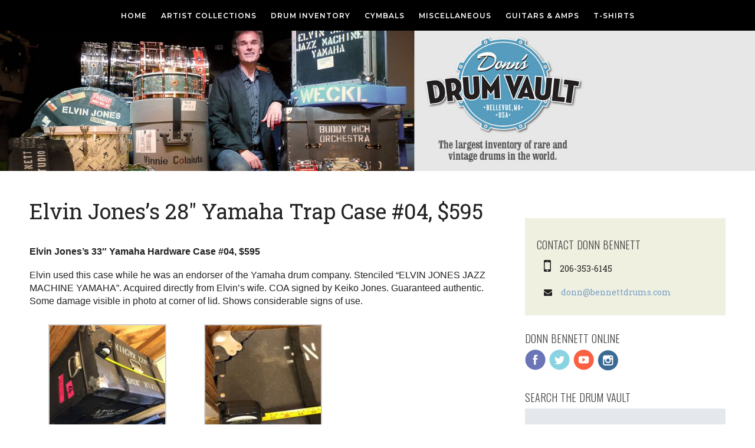

--- FILE ---
content_type: text/html; charset=UTF-8
request_url: https://donnbennett.com/drums/elvin-joness-28-yamaha-trap-case-04-595/
body_size: 13148
content:
<!DOCTYPE html>   
<html lang="en">
<head>

	<meta charset="UTF-8" />
	<meta http-equiv="x-ua-compatible" content="ie=edge" />
	<title>Elvin Jones&#039;s 28&quot; Yamaha Trap Case #04, $595 - Donn Bennett&#039;s Drum VaultDonn Bennett&#8217;s Drum Vault</title>
	
	<meta name="keywords" content="" />
	<meta name="author" content="Donn Bennett">
	

	
	<!-- !CSS -->
	
	
	<!-- Uncomment if you are specifically targeting less enabled mobile browsers
	<link rel="stylesheet" media="handheld" href="css/handheld.css?v=1">  -->
	
<meta name="viewport" content="width=device-width, initial-scale=1, minimum-scale=1, maximum-scale=1" />

<link rel="stylesheet" href="https://donnbennett.com/wp-content/themes/donn-bennett-2016/assets/stylesheets/unsemantic-grid-responsive.css" />
<noscript>
  <link rel="stylesheet" href="https://donnbennett.com/wp-content/themes/donn-bennett-2016/assets/stylesheets/unsemantic-grid-mobile.css" />
</noscript>

<!--[if lt IE 9]>
<script src="https://donnbennett.com/wp-content/themes/donn-bennett-2016/assets/javascripts/html5.js"></script>
<![endif]-->
  
    <!--[if (gt IE 8) | (IEMobile)]><!-->

<!--<![endif]-->
<!--[if (lt IE 9) & (!IEMobile)]>
<link rel="stylesheet" href="https://donnbennett.com/wp-content/themes/donn-bennett-2016/assets/stylesheets/ie.css" />
<![endif]-->


<script type='text/javascript'>var _merchantSettings=_merchantSettings || [];_merchantSettings.push(['AT', '11l529']);_merchantSettings.push(['AT', '']);(function(){var autolink=document.createElement('script');autolink.type='text/javascript';autolink.async=true; autolink.src='https://autolinkmaker.itunes.apple.com/js/itunes_autolinkmaker.js';var s=document.getElementsByTagName('script')[0];s.parentNode.insertBefore(autolink, s);})();</script>


<meta name='robots' content='index, follow, max-image-preview:large, max-snippet:-1, max-video-preview:-1' />
	<style>img:is([sizes="auto" i], [sizes^="auto," i]) { contain-intrinsic-size: 3000px 1500px }</style>
	
	<!-- This site is optimized with the Yoast SEO plugin v19.8 - https://yoast.com/wordpress/plugins/seo/ -->
	<link rel="canonical" href="https://donnbennett.com/drums/elvin-joness-28-yamaha-trap-case-04-595/" />
	<meta property="og:locale" content="en_US" />
	<meta property="og:type" content="article" />
	<meta property="og:title" content="Elvin Jones&#039;s 28&quot; Yamaha Trap Case #04, $595 - Donn Bennett&#039;s Drum Vault" />
	<meta property="og:description" content="Elvin Jones&#8217;s 33&#8243; Yamaha Hardware Case #04, $595 Elvin used this case while he was an endorser of the Yamaha drum company. Stenciled “ELVIN JONES JAZZ MACHINE YAMAHA”. Acquired directly from Elvin’s wife. COA signed by Keiko Jones. Guaranteed authentic. Some damage visible in photo at corner of lid. Shows considerable signs of use." />
	<meta property="og:url" content="https://donnbennett.com/drums/elvin-joness-28-yamaha-trap-case-04-595/" />
	<meta property="og:site_name" content="Donn Bennett&#039;s Drum Vault" />
	<meta property="article:publisher" content="https://www.facebook.com/donnbennettdrums/" />
	<meta property="article:modified_time" content="2018-08-28T20:46:53+00:00" />
	<meta property="og:image" content="https://donnbennett.com/wp-content/uploads/2018/08/IMG_1041-1024x768.jpg" />
	<meta property="og:image:width" content="1024" />
	<meta property="og:image:height" content="768" />
	<meta property="og:image:type" content="image/jpeg" />
	<meta name="twitter:card" content="summary_large_image" />
	<meta name="twitter:site" content="@donn_bennett" />
	<script type="application/ld+json" class="yoast-schema-graph">{"@context":"https://schema.org","@graph":[{"@type":"WebPage","@id":"https://donnbennett.com/drums/elvin-joness-28-yamaha-trap-case-04-595/","url":"https://donnbennett.com/drums/elvin-joness-28-yamaha-trap-case-04-595/","name":"Elvin Jones's 28\" Yamaha Trap Case #04, $595 - Donn Bennett's Drum Vault","isPartOf":{"@id":"https://donnbennett.com/#website"},"primaryImageOfPage":{"@id":"https://donnbennett.com/drums/elvin-joness-28-yamaha-trap-case-04-595/#primaryimage"},"image":{"@id":"https://donnbennett.com/drums/elvin-joness-28-yamaha-trap-case-04-595/#primaryimage"},"thumbnailUrl":"https://donnbennett.com/wp-content/uploads/2018/08/IMG_1041.jpg","datePublished":"2018-08-28T20:06:36+00:00","dateModified":"2018-08-28T20:46:53+00:00","breadcrumb":{"@id":"https://donnbennett.com/drums/elvin-joness-28-yamaha-trap-case-04-595/#breadcrumb"},"inLanguage":"en","potentialAction":[{"@type":"ReadAction","target":["https://donnbennett.com/drums/elvin-joness-28-yamaha-trap-case-04-595/"]}]},{"@type":"ImageObject","inLanguage":"en","@id":"https://donnbennett.com/drums/elvin-joness-28-yamaha-trap-case-04-595/#primaryimage","url":"https://donnbennett.com/wp-content/uploads/2018/08/IMG_1041.jpg","contentUrl":"https://donnbennett.com/wp-content/uploads/2018/08/IMG_1041.jpg","width":4032,"height":3024},{"@type":"BreadcrumbList","@id":"https://donnbennett.com/drums/elvin-joness-28-yamaha-trap-case-04-595/#breadcrumb","itemListElement":[{"@type":"ListItem","position":1,"name":"Home","item":"https://donnbennett.com/"},{"@type":"ListItem","position":2,"name":"Celebrity Drums","item":"https://donnbennett.com/drums/"},{"@type":"ListItem","position":3,"name":"Elvin Jones&#8217;s 28&#8243; Yamaha Trap Case #04, $595"}]},{"@type":"WebSite","@id":"https://donnbennett.com/#website","url":"https://donnbennett.com/","name":"Donn Bennett's Drum Vault","description":"The best online source for vintage drums","publisher":{"@id":"https://donnbennett.com/#organization"},"potentialAction":[{"@type":"SearchAction","target":{"@type":"EntryPoint","urlTemplate":"https://donnbennett.com/?s={search_term_string}"},"query-input":"required name=search_term_string"}],"inLanguage":"en"},{"@type":"Organization","@id":"https://donnbennett.com/#organization","name":"Donn Bennett's Drum Vault","url":"https://donnbennett.com/","sameAs":["https://www.instagram.com/donns_drum_vault/","https://www.youtube.com/c/DonnsDrumVaultOfficial","https://www.facebook.com/donnbennettdrums/","https://twitter.com/donn_bennett"],"logo":{"@type":"ImageObject","inLanguage":"en","@id":"https://donnbennett.com/#/schema/logo/image/","url":"https://donnbennett.com/wp-content/uploads/2015/12/donn-vault-logo.png","contentUrl":"https://donnbennett.com/wp-content/uploads/2015/12/donn-vault-logo.png","width":428,"height":200,"caption":"Donn Bennett's Drum Vault"},"image":{"@id":"https://donnbennett.com/#/schema/logo/image/"}}]}</script>
	<!-- / Yoast SEO plugin. -->


<link rel='dns-prefetch' href='//fonts.googleapis.com' />
<script type="text/javascript">
/* <![CDATA[ */
window._wpemojiSettings = {"baseUrl":"https:\/\/s.w.org\/images\/core\/emoji\/15.0.3\/72x72\/","ext":".png","svgUrl":"https:\/\/s.w.org\/images\/core\/emoji\/15.0.3\/svg\/","svgExt":".svg","source":{"concatemoji":"https:\/\/donnbennett.com\/wp-includes\/js\/wp-emoji-release.min.js?ver=6.7.4"}};
/*! This file is auto-generated */
!function(i,n){var o,s,e;function c(e){try{var t={supportTests:e,timestamp:(new Date).valueOf()};sessionStorage.setItem(o,JSON.stringify(t))}catch(e){}}function p(e,t,n){e.clearRect(0,0,e.canvas.width,e.canvas.height),e.fillText(t,0,0);var t=new Uint32Array(e.getImageData(0,0,e.canvas.width,e.canvas.height).data),r=(e.clearRect(0,0,e.canvas.width,e.canvas.height),e.fillText(n,0,0),new Uint32Array(e.getImageData(0,0,e.canvas.width,e.canvas.height).data));return t.every(function(e,t){return e===r[t]})}function u(e,t,n){switch(t){case"flag":return n(e,"\ud83c\udff3\ufe0f\u200d\u26a7\ufe0f","\ud83c\udff3\ufe0f\u200b\u26a7\ufe0f")?!1:!n(e,"\ud83c\uddfa\ud83c\uddf3","\ud83c\uddfa\u200b\ud83c\uddf3")&&!n(e,"\ud83c\udff4\udb40\udc67\udb40\udc62\udb40\udc65\udb40\udc6e\udb40\udc67\udb40\udc7f","\ud83c\udff4\u200b\udb40\udc67\u200b\udb40\udc62\u200b\udb40\udc65\u200b\udb40\udc6e\u200b\udb40\udc67\u200b\udb40\udc7f");case"emoji":return!n(e,"\ud83d\udc26\u200d\u2b1b","\ud83d\udc26\u200b\u2b1b")}return!1}function f(e,t,n){var r="undefined"!=typeof WorkerGlobalScope&&self instanceof WorkerGlobalScope?new OffscreenCanvas(300,150):i.createElement("canvas"),a=r.getContext("2d",{willReadFrequently:!0}),o=(a.textBaseline="top",a.font="600 32px Arial",{});return e.forEach(function(e){o[e]=t(a,e,n)}),o}function t(e){var t=i.createElement("script");t.src=e,t.defer=!0,i.head.appendChild(t)}"undefined"!=typeof Promise&&(o="wpEmojiSettingsSupports",s=["flag","emoji"],n.supports={everything:!0,everythingExceptFlag:!0},e=new Promise(function(e){i.addEventListener("DOMContentLoaded",e,{once:!0})}),new Promise(function(t){var n=function(){try{var e=JSON.parse(sessionStorage.getItem(o));if("object"==typeof e&&"number"==typeof e.timestamp&&(new Date).valueOf()<e.timestamp+604800&&"object"==typeof e.supportTests)return e.supportTests}catch(e){}return null}();if(!n){if("undefined"!=typeof Worker&&"undefined"!=typeof OffscreenCanvas&&"undefined"!=typeof URL&&URL.createObjectURL&&"undefined"!=typeof Blob)try{var e="postMessage("+f.toString()+"("+[JSON.stringify(s),u.toString(),p.toString()].join(",")+"));",r=new Blob([e],{type:"text/javascript"}),a=new Worker(URL.createObjectURL(r),{name:"wpTestEmojiSupports"});return void(a.onmessage=function(e){c(n=e.data),a.terminate(),t(n)})}catch(e){}c(n=f(s,u,p))}t(n)}).then(function(e){for(var t in e)n.supports[t]=e[t],n.supports.everything=n.supports.everything&&n.supports[t],"flag"!==t&&(n.supports.everythingExceptFlag=n.supports.everythingExceptFlag&&n.supports[t]);n.supports.everythingExceptFlag=n.supports.everythingExceptFlag&&!n.supports.flag,n.DOMReady=!1,n.readyCallback=function(){n.DOMReady=!0}}).then(function(){return e}).then(function(){var e;n.supports.everything||(n.readyCallback(),(e=n.source||{}).concatemoji?t(e.concatemoji):e.wpemoji&&e.twemoji&&(t(e.twemoji),t(e.wpemoji)))}))}((window,document),window._wpemojiSettings);
/* ]]> */
</script>
<style id='wp-emoji-styles-inline-css' type='text/css'>

	img.wp-smiley, img.emoji {
		display: inline !important;
		border: none !important;
		box-shadow: none !important;
		height: 1em !important;
		width: 1em !important;
		margin: 0 0.07em !important;
		vertical-align: -0.1em !important;
		background: none !important;
		padding: 0 !important;
	}
</style>
<link rel='stylesheet' id='wp-block-library-css' href='https://donnbennett.com/wp-includes/css/dist/block-library/style.min.css?ver=6.7.4' type='text/css' media='all' />
<style id='classic-theme-styles-inline-css' type='text/css'>
/*! This file is auto-generated */
.wp-block-button__link{color:#fff;background-color:#32373c;border-radius:9999px;box-shadow:none;text-decoration:none;padding:calc(.667em + 2px) calc(1.333em + 2px);font-size:1.125em}.wp-block-file__button{background:#32373c;color:#fff;text-decoration:none}
</style>
<style id='global-styles-inline-css' type='text/css'>
:root{--wp--preset--aspect-ratio--square: 1;--wp--preset--aspect-ratio--4-3: 4/3;--wp--preset--aspect-ratio--3-4: 3/4;--wp--preset--aspect-ratio--3-2: 3/2;--wp--preset--aspect-ratio--2-3: 2/3;--wp--preset--aspect-ratio--16-9: 16/9;--wp--preset--aspect-ratio--9-16: 9/16;--wp--preset--color--black: #000000;--wp--preset--color--cyan-bluish-gray: #abb8c3;--wp--preset--color--white: #ffffff;--wp--preset--color--pale-pink: #f78da7;--wp--preset--color--vivid-red: #cf2e2e;--wp--preset--color--luminous-vivid-orange: #ff6900;--wp--preset--color--luminous-vivid-amber: #fcb900;--wp--preset--color--light-green-cyan: #7bdcb5;--wp--preset--color--vivid-green-cyan: #00d084;--wp--preset--color--pale-cyan-blue: #8ed1fc;--wp--preset--color--vivid-cyan-blue: #0693e3;--wp--preset--color--vivid-purple: #9b51e0;--wp--preset--gradient--vivid-cyan-blue-to-vivid-purple: linear-gradient(135deg,rgba(6,147,227,1) 0%,rgb(155,81,224) 100%);--wp--preset--gradient--light-green-cyan-to-vivid-green-cyan: linear-gradient(135deg,rgb(122,220,180) 0%,rgb(0,208,130) 100%);--wp--preset--gradient--luminous-vivid-amber-to-luminous-vivid-orange: linear-gradient(135deg,rgba(252,185,0,1) 0%,rgba(255,105,0,1) 100%);--wp--preset--gradient--luminous-vivid-orange-to-vivid-red: linear-gradient(135deg,rgba(255,105,0,1) 0%,rgb(207,46,46) 100%);--wp--preset--gradient--very-light-gray-to-cyan-bluish-gray: linear-gradient(135deg,rgb(238,238,238) 0%,rgb(169,184,195) 100%);--wp--preset--gradient--cool-to-warm-spectrum: linear-gradient(135deg,rgb(74,234,220) 0%,rgb(151,120,209) 20%,rgb(207,42,186) 40%,rgb(238,44,130) 60%,rgb(251,105,98) 80%,rgb(254,248,76) 100%);--wp--preset--gradient--blush-light-purple: linear-gradient(135deg,rgb(255,206,236) 0%,rgb(152,150,240) 100%);--wp--preset--gradient--blush-bordeaux: linear-gradient(135deg,rgb(254,205,165) 0%,rgb(254,45,45) 50%,rgb(107,0,62) 100%);--wp--preset--gradient--luminous-dusk: linear-gradient(135deg,rgb(255,203,112) 0%,rgb(199,81,192) 50%,rgb(65,88,208) 100%);--wp--preset--gradient--pale-ocean: linear-gradient(135deg,rgb(255,245,203) 0%,rgb(182,227,212) 50%,rgb(51,167,181) 100%);--wp--preset--gradient--electric-grass: linear-gradient(135deg,rgb(202,248,128) 0%,rgb(113,206,126) 100%);--wp--preset--gradient--midnight: linear-gradient(135deg,rgb(2,3,129) 0%,rgb(40,116,252) 100%);--wp--preset--font-size--small: 13px;--wp--preset--font-size--medium: 20px;--wp--preset--font-size--large: 36px;--wp--preset--font-size--x-large: 42px;--wp--preset--spacing--20: 0.44rem;--wp--preset--spacing--30: 0.67rem;--wp--preset--spacing--40: 1rem;--wp--preset--spacing--50: 1.5rem;--wp--preset--spacing--60: 2.25rem;--wp--preset--spacing--70: 3.38rem;--wp--preset--spacing--80: 5.06rem;--wp--preset--shadow--natural: 6px 6px 9px rgba(0, 0, 0, 0.2);--wp--preset--shadow--deep: 12px 12px 50px rgba(0, 0, 0, 0.4);--wp--preset--shadow--sharp: 6px 6px 0px rgba(0, 0, 0, 0.2);--wp--preset--shadow--outlined: 6px 6px 0px -3px rgba(255, 255, 255, 1), 6px 6px rgba(0, 0, 0, 1);--wp--preset--shadow--crisp: 6px 6px 0px rgba(0, 0, 0, 1);}:where(.is-layout-flex){gap: 0.5em;}:where(.is-layout-grid){gap: 0.5em;}body .is-layout-flex{display: flex;}.is-layout-flex{flex-wrap: wrap;align-items: center;}.is-layout-flex > :is(*, div){margin: 0;}body .is-layout-grid{display: grid;}.is-layout-grid > :is(*, div){margin: 0;}:where(.wp-block-columns.is-layout-flex){gap: 2em;}:where(.wp-block-columns.is-layout-grid){gap: 2em;}:where(.wp-block-post-template.is-layout-flex){gap: 1.25em;}:where(.wp-block-post-template.is-layout-grid){gap: 1.25em;}.has-black-color{color: var(--wp--preset--color--black) !important;}.has-cyan-bluish-gray-color{color: var(--wp--preset--color--cyan-bluish-gray) !important;}.has-white-color{color: var(--wp--preset--color--white) !important;}.has-pale-pink-color{color: var(--wp--preset--color--pale-pink) !important;}.has-vivid-red-color{color: var(--wp--preset--color--vivid-red) !important;}.has-luminous-vivid-orange-color{color: var(--wp--preset--color--luminous-vivid-orange) !important;}.has-luminous-vivid-amber-color{color: var(--wp--preset--color--luminous-vivid-amber) !important;}.has-light-green-cyan-color{color: var(--wp--preset--color--light-green-cyan) !important;}.has-vivid-green-cyan-color{color: var(--wp--preset--color--vivid-green-cyan) !important;}.has-pale-cyan-blue-color{color: var(--wp--preset--color--pale-cyan-blue) !important;}.has-vivid-cyan-blue-color{color: var(--wp--preset--color--vivid-cyan-blue) !important;}.has-vivid-purple-color{color: var(--wp--preset--color--vivid-purple) !important;}.has-black-background-color{background-color: var(--wp--preset--color--black) !important;}.has-cyan-bluish-gray-background-color{background-color: var(--wp--preset--color--cyan-bluish-gray) !important;}.has-white-background-color{background-color: var(--wp--preset--color--white) !important;}.has-pale-pink-background-color{background-color: var(--wp--preset--color--pale-pink) !important;}.has-vivid-red-background-color{background-color: var(--wp--preset--color--vivid-red) !important;}.has-luminous-vivid-orange-background-color{background-color: var(--wp--preset--color--luminous-vivid-orange) !important;}.has-luminous-vivid-amber-background-color{background-color: var(--wp--preset--color--luminous-vivid-amber) !important;}.has-light-green-cyan-background-color{background-color: var(--wp--preset--color--light-green-cyan) !important;}.has-vivid-green-cyan-background-color{background-color: var(--wp--preset--color--vivid-green-cyan) !important;}.has-pale-cyan-blue-background-color{background-color: var(--wp--preset--color--pale-cyan-blue) !important;}.has-vivid-cyan-blue-background-color{background-color: var(--wp--preset--color--vivid-cyan-blue) !important;}.has-vivid-purple-background-color{background-color: var(--wp--preset--color--vivid-purple) !important;}.has-black-border-color{border-color: var(--wp--preset--color--black) !important;}.has-cyan-bluish-gray-border-color{border-color: var(--wp--preset--color--cyan-bluish-gray) !important;}.has-white-border-color{border-color: var(--wp--preset--color--white) !important;}.has-pale-pink-border-color{border-color: var(--wp--preset--color--pale-pink) !important;}.has-vivid-red-border-color{border-color: var(--wp--preset--color--vivid-red) !important;}.has-luminous-vivid-orange-border-color{border-color: var(--wp--preset--color--luminous-vivid-orange) !important;}.has-luminous-vivid-amber-border-color{border-color: var(--wp--preset--color--luminous-vivid-amber) !important;}.has-light-green-cyan-border-color{border-color: var(--wp--preset--color--light-green-cyan) !important;}.has-vivid-green-cyan-border-color{border-color: var(--wp--preset--color--vivid-green-cyan) !important;}.has-pale-cyan-blue-border-color{border-color: var(--wp--preset--color--pale-cyan-blue) !important;}.has-vivid-cyan-blue-border-color{border-color: var(--wp--preset--color--vivid-cyan-blue) !important;}.has-vivid-purple-border-color{border-color: var(--wp--preset--color--vivid-purple) !important;}.has-vivid-cyan-blue-to-vivid-purple-gradient-background{background: var(--wp--preset--gradient--vivid-cyan-blue-to-vivid-purple) !important;}.has-light-green-cyan-to-vivid-green-cyan-gradient-background{background: var(--wp--preset--gradient--light-green-cyan-to-vivid-green-cyan) !important;}.has-luminous-vivid-amber-to-luminous-vivid-orange-gradient-background{background: var(--wp--preset--gradient--luminous-vivid-amber-to-luminous-vivid-orange) !important;}.has-luminous-vivid-orange-to-vivid-red-gradient-background{background: var(--wp--preset--gradient--luminous-vivid-orange-to-vivid-red) !important;}.has-very-light-gray-to-cyan-bluish-gray-gradient-background{background: var(--wp--preset--gradient--very-light-gray-to-cyan-bluish-gray) !important;}.has-cool-to-warm-spectrum-gradient-background{background: var(--wp--preset--gradient--cool-to-warm-spectrum) !important;}.has-blush-light-purple-gradient-background{background: var(--wp--preset--gradient--blush-light-purple) !important;}.has-blush-bordeaux-gradient-background{background: var(--wp--preset--gradient--blush-bordeaux) !important;}.has-luminous-dusk-gradient-background{background: var(--wp--preset--gradient--luminous-dusk) !important;}.has-pale-ocean-gradient-background{background: var(--wp--preset--gradient--pale-ocean) !important;}.has-electric-grass-gradient-background{background: var(--wp--preset--gradient--electric-grass) !important;}.has-midnight-gradient-background{background: var(--wp--preset--gradient--midnight) !important;}.has-small-font-size{font-size: var(--wp--preset--font-size--small) !important;}.has-medium-font-size{font-size: var(--wp--preset--font-size--medium) !important;}.has-large-font-size{font-size: var(--wp--preset--font-size--large) !important;}.has-x-large-font-size{font-size: var(--wp--preset--font-size--x-large) !important;}
:where(.wp-block-post-template.is-layout-flex){gap: 1.25em;}:where(.wp-block-post-template.is-layout-grid){gap: 1.25em;}
:where(.wp-block-columns.is-layout-flex){gap: 2em;}:where(.wp-block-columns.is-layout-grid){gap: 2em;}
:root :where(.wp-block-pullquote){font-size: 1.5em;line-height: 1.6;}
</style>
<link rel='stylesheet' id='tablepress-default-css' href='https://donnbennett.com/wp-content/plugins/tablepress/css/build/default.css?ver=2.1.4' type='text/css' media='all' />
<link rel='stylesheet' id='mm-compiled-options-mobmenu-css' href='https://donnbennett.com/wp-content/uploads/dynamic-mobmenu.css?ver=2.8.6-306' type='text/css' media='all' />
<link rel='stylesheet' id='mm-google-webfont-dosis-css' href='//fonts.googleapis.com/css?family=Dosis%3Ainherit%2C400&#038;subset=latin%2Clatin-ext&#038;ver=6.7.4' type='text/css' media='all' />
<link rel='stylesheet' id='cssmobmenu-icons-css' href='https://donnbennett.com/wp-content/plugins/mobile-menu/includes/css/mobmenu-icons.css?ver=6.7.4' type='text/css' media='all' />
<link rel='stylesheet' id='cssmobmenu-css' href='https://donnbennett.com/wp-content/plugins/mobile-menu/includes/css/mobmenu.css?ver=2.8.6' type='text/css' media='all' />
<script type="text/javascript" src="https://donnbennett.com/wp-includes/js/jquery/jquery.min.js?ver=3.7.1" id="jquery-core-js"></script>
<script type="text/javascript" src="https://donnbennett.com/wp-includes/js/jquery/jquery-migrate.min.js?ver=3.4.1" id="jquery-migrate-js"></script>
<script type="text/javascript" src="https://donnbennett.com/wp-content/plugins/mobile-menu/includes/js/mobmenu.js?ver=2.8.6" id="mobmenujs-js"></script>
<link rel="https://api.w.org/" href="https://donnbennett.com/wp-json/" /><link rel="EditURI" type="application/rsd+xml" title="RSD" href="https://donnbennett.com/xmlrpc.php?rsd" />
<meta name="generator" content="WordPress 6.7.4" />
<link rel='shortlink' href='https://donnbennett.com/?p=8342' />
<link rel="alternate" title="oEmbed (JSON)" type="application/json+oembed" href="https://donnbennett.com/wp-json/oembed/1.0/embed?url=https%3A%2F%2Fdonnbennett.com%2Fdrums%2Felvin-joness-28-yamaha-trap-case-04-595%2F" />
<link rel="alternate" title="oEmbed (XML)" type="text/xml+oembed" href="https://donnbennett.com/wp-json/oembed/1.0/embed?url=https%3A%2F%2Fdonnbennett.com%2Fdrums%2Felvin-joness-28-yamaha-trap-case-04-595%2F&#038;format=xml" />
<link rel="icon" href="https://donnbennett.com/wp-content/uploads/2015/10/cropped-Donn-Bennett-Crest-200x200.png" sizes="32x32" />
<link rel="icon" href="https://donnbennett.com/wp-content/uploads/2015/10/cropped-Donn-Bennett-Crest-200x200.png" sizes="192x192" />
<link rel="apple-touch-icon" href="https://donnbennett.com/wp-content/uploads/2015/10/cropped-Donn-Bennett-Crest-200x200.png" />
<meta name="msapplication-TileImage" content="https://donnbennett.com/wp-content/uploads/2015/10/cropped-Donn-Bennett-Crest-450x450.png" />
<link rel="stylesheet" href="https://donnbennett.com/wp-content/themes/donn-bennett-2016/style.css?v=2">

<!-- Custom Fonts -->

    <link href="https://fonts.googleapis.com/css?family=Oswald:300,400" rel="stylesheet" type="text/css">
    <link href="https://fonts.googleapis.com/css?family=Montserrat:400,600" rel="stylesheet" type="text/css">
    <link href="https://fonts.googleapis.com/css?family=Roboto+Slab:400,100,300,700" rel="stylesheet" type="text/css">

<link href="//maxcdn.bootstrapcdn.com/font-awesome/4.2.0/css/font-awesome.min.css" rel="stylesheet">
</head>
<body class="drums-template-default single single-drums postid-8342 mob-menu-slideout-over">
<nav role="navigation" class="header-nav">


	<div class="header-nav-inside">
	
		<div class="grid-100 wp_nav_elements">
		<!-- nav menu -->
			<div class="hide-on-desktop" style="text-align:left; color:#fff; font-size:20px; height:30px;"></div>
			<div class="hide-on-mobile">
			<ul id="menu-top-navigation" class="nav"><li id="menu-item-11868" class="menu-item menu-item-type-custom menu-item-object-custom menu-item-home menu-item-has-children menu-item-11868"><a href="https://donnbennett.com/">Home</a>
<ul class="sub-menu">
	<li id="menu-item-23673" class="menu-item menu-item-type-post_type menu-item-object-page current_page_parent menu-item-has-children menu-item-23673"><a href="https://donnbennett.com/news/">Donn’s News</a>
	<ul class="sub-menu">
		<li id="menu-item-38516" class="menu-item menu-item-type-post_type menu-item-object-post menu-item-38516"><a href="https://donnbennett.com/2023/05/the-aerosmith-collection/">The Aerosmith Collection</a></li>
		<li id="menu-item-23744" class="menu-item menu-item-type-post_type menu-item-object-post menu-item-23744"><a href="https://donnbennett.com/2022/06/the-lost-ringo-pizza-hut-kit/">The Lost Ringo “Pizza Hut” Kit</a></li>
		<li id="menu-item-23720" class="menu-item menu-item-type-post_type menu-item-object-post menu-item-23720"><a href="https://donnbennett.com/2022/06/thanks-charlie/">Thanks Charlie!!</a></li>
		<li id="menu-item-23736" class="menu-item menu-item-type-post_type menu-item-object-post menu-item-23736"><a href="https://donnbennett.com/2022/06/john-dechristopher-live-from-my-drum-room-modern-drummer-podcast-episode-73-with-donn-bennett/">John DeChristopher Live From My Drum Room/Modern Drummer Podcast Episode #73 With Donn Bennett!</a></li>
		<li id="menu-item-23710" class="menu-item menu-item-type-post_type menu-item-object-post menu-item-23710"><a href="https://donnbennett.com/2022/06/highlights-and-photos-from-the-2022-tacoma-guitar-and-drum-festival/">Highlights and photos from the 2022 Tacoma Guitar and Drum Festival!</a></li>
	</ul>
</li>
</ul>
</li>
<li id="menu-item-5248" class="menu-item menu-item-type-taxonomy menu-item-object-category current-drums-ancestor current-menu-parent current-drums-parent menu-item-has-children menu-item-5248"><a href="https://donnbennett.com/category/drummers/">Artist Collections</a>
<ul class="sub-menu">
	<li id="menu-item-28666" class="menu-item menu-item-type-taxonomy menu-item-object-category current-drums-ancestor current-menu-parent current-drums-parent menu-item-28666"><a href="https://donnbennett.com/category/drummers/">All Artist Collections</a></li>
	<li id="menu-item-38338" class="menu-item menu-item-type-post_type menu-item-object-page menu-item-has-children menu-item-38338"><a href="https://donnbennett.com/the-aerosmith-collection/">The Aerosmith Collection</a>
	<ul class="sub-menu">
		<li id="menu-item-38340" class="menu-item menu-item-type-post_type menu-item-object-page menu-item-has-children menu-item-38340"><a href="https://donnbennett.com/the-brad-whitford-aerosmith-collection/">The Brad Whitford, Aerosmith Collection</a>
		<ul class="sub-menu">
			<li id="menu-item-37924" class="menu-item menu-item-type-post_type menu-item-object-page menu-item-37924"><a href="https://donnbennett.com/the-brad-whitford-aerosmith-collection/the-brad-whitford-aerosmith-accessories-collection/">The Brad Whitford Aerosmith Accessories Collection</a></li>
			<li id="menu-item-19956" class="menu-item menu-item-type-post_type menu-item-object-page menu-item-19956"><a href="https://donnbennett.com/the-brad-whitford-aerosmith-collection/the-brad-whitford-aerosmith-amplifier-collection/">The Brad Whitford Aerosmith Amplifier Collection</a></li>
			<li id="menu-item-19955" class="menu-item menu-item-type-post_type menu-item-object-page menu-item-19955"><a href="https://donnbennett.com/the-brad-whitford-aerosmith-collection/the-brad-whitford-aerosmith-guitar-collection/">The Brad Whitford Aerosmith Guitar Collection</a></li>
		</ul>
</li>
		<li id="menu-item-38342" class="menu-item menu-item-type-post_type menu-item-object-page menu-item-has-children menu-item-38342"><a href="https://donnbennett.com/the-tom-hamilton-aerosmith-collection/">The Tom Hamilton, Aerosmith Collection</a>
		<ul class="sub-menu">
			<li id="menu-item-37930" class="menu-item menu-item-type-post_type menu-item-object-page menu-item-37930"><a href="https://donnbennett.com/the-tom-hamilton-aerosmith-collection/the-tom-hamilton-aerosmith-accessories-collection/">The Tom Hamilton Aerosmith Accessories Collection</a></li>
			<li id="menu-item-36463" class="menu-item menu-item-type-post_type menu-item-object-page menu-item-36463"><a href="https://donnbennett.com/the-tom-hamilton-aerosmith-collection/the-tom-hamilton-aerosmith-amplifier-collection/">The Tom Hamilton Aerosmith Amplifier Collection</a></li>
			<li id="menu-item-34382" class="menu-item menu-item-type-post_type menu-item-object-page menu-item-34382"><a href="https://donnbennett.com/the-brad-whitford-aerosmith-collection/the-tom-hamilton-aerosmith-bass-collection/">The Tom Hamilton Aerosmith Bass Collection</a></li>
			<li id="menu-item-34383" class="menu-item menu-item-type-post_type menu-item-object-page menu-item-34383"><a href="https://donnbennett.com/the-brad-whitford-aerosmith-collection/the-tom-hamilton-aerosmith-guitar-collection/">The Tom Hamilton Aerosmith Guitar Collection</a></li>
		</ul>
</li>
	</ul>
</li>
	<li id="menu-item-36029" class="menu-item menu-item-type-post_type menu-item-object-page menu-item-has-children menu-item-36029"><a href="https://donnbennett.com/bun-e-carlos-collection/">Bun E. Carlos Collection</a>
	<ul class="sub-menu">
		<li id="menu-item-36030" class="menu-item menu-item-type-post_type menu-item-object-page menu-item-36030"><a href="https://donnbennett.com/bun-e-carlos-collection/bun-e-carlos-accessories-collection/">Bun E. Carlos Accessories Collection</a></li>
		<li id="menu-item-36034" class="menu-item menu-item-type-post_type menu-item-object-page menu-item-36034"><a href="https://donnbennett.com/bun-e-carlos-collection/bun-e-carlos-cymbal-collection/">Bun E. Carlos Cymbal Collection</a></li>
		<li id="menu-item-36032" class="menu-item menu-item-type-post_type menu-item-object-page menu-item-36032"><a href="https://donnbennett.com/bun-e-carlos-collection/bun-e-carlos-drum-sets/">Bun E. Carlos Drum Sets</a></li>
		<li id="menu-item-36033" class="menu-item menu-item-type-post_type menu-item-object-page menu-item-36033"><a href="https://donnbennett.com/bun-e-carlos-collection/bun-e-carlos-snare-drum-collection/">Bun E. Carlos Snare Drum Collection</a></li>
	</ul>
</li>
	<li id="menu-item-27294" class="menu-item menu-item-type-post_type menu-item-object-page menu-item-has-children menu-item-27294"><a href="https://donnbennett.com/the-carmine-appice-collection/">The Carmine Appice Collection</a>
	<ul class="sub-menu">
		<li id="menu-item-28608" class="menu-item menu-item-type-post_type menu-item-object-page menu-item-28608"><a href="https://donnbennett.com/the-carmine-appice-cymbal-collection/">The Carmine Appice Cymbal Collection</a></li>
		<li id="menu-item-28611" class="menu-item menu-item-type-post_type menu-item-object-page menu-item-28611"><a href="https://donnbennett.com/the-carmine-appice-snare-drum-collection/">The Carmine Appice Snare Drum Collection</a></li>
	</ul>
</li>
	<li id="menu-item-40889" class="menu-item menu-item-type-post_type menu-item-object-page menu-item-has-children menu-item-40889"><a href="https://donnbennett.com/david-garibaldi-collection/">The David Garibaldi Collection</a>
	<ul class="sub-menu">
		<li id="menu-item-40916" class="menu-item menu-item-type-post_type menu-item-object-page menu-item-40916"><a href="https://donnbennett.com/the-david-garibaldi-accessories-collection/">The David Garibaldi Accessories Collection</a></li>
		<li id="menu-item-40890" class="menu-item menu-item-type-post_type menu-item-object-page menu-item-40890"><a href="https://donnbennett.com/the-david-garibaldi-cymbal-collection/">The David Garibaldi Cymbal Collection</a></li>
		<li id="menu-item-40915" class="menu-item menu-item-type-post_type menu-item-object-page menu-item-40915"><a href="https://donnbennett.com/the-david-garibaldi-drum-set-collection/">The David Garibaldi Drum Set Collection</a></li>
		<li id="menu-item-40917" class="menu-item menu-item-type-post_type menu-item-object-page menu-item-40917"><a href="https://donnbennett.com/the-david-garibaldi-snare-drum-collection/">The David Garibaldi Snare Drum Collection</a></li>
	</ul>
</li>
	<li id="menu-item-39257" class="menu-item menu-item-type-post_type menu-item-object-page menu-item-has-children menu-item-39257"><a href="https://donnbennett.com/the-def-leppard-collection/">The Def Leppard Collection!!</a>
	<ul class="sub-menu">
		<li id="menu-item-39477" class="menu-item menu-item-type-post_type menu-item-object-page menu-item-39477"><a href="https://donnbennett.com/the-joe-elliot-def-leppard-collection/">The Joe Elliot, Def Leppard Collection</a></li>
		<li id="menu-item-39472" class="menu-item menu-item-type-post_type menu-item-object-page menu-item-39472"><a href="https://donnbennett.com/the-phil-collen-def-leppard-collection/">The Phil Collen, Def Leppard Collection</a></li>
		<li id="menu-item-39471" class="menu-item menu-item-type-post_type menu-item-object-page menu-item-39471"><a href="https://donnbennett.com/the-rick-allen-def-leppard-collection/">The Rick Allen, Def Leppard Collection</a></li>
		<li id="menu-item-39453" class="menu-item menu-item-type-post_type menu-item-object-page menu-item-39453"><a href="https://donnbennett.com/the-rick-savage-def-leppard-collection/">The Rick Savage, Def Leppard Collection</a></li>
		<li id="menu-item-39470" class="menu-item menu-item-type-post_type menu-item-object-page menu-item-39470"><a href="https://donnbennett.com/the-vivian-campbell-def-leppard-collection/">The Vivian Campbell, Def Leppard Collection</a></li>
	</ul>
</li>
	<li id="menu-item-39652" class="menu-item menu-item-type-post_type menu-item-object-page menu-item-has-children menu-item-39652"><a href="https://donnbennett.com/the-elvin-jones-collection/">The Elvin Jones Collection</a>
	<ul class="sub-menu">
		<li id="menu-item-39653" class="menu-item menu-item-type-post_type menu-item-object-page menu-item-39653"><a href="https://donnbennett.com/the-elvin-jones-collection/the-elvin-jones-accessories-collection/">The Elvin Jones Accessories Collection</a></li>
		<li id="menu-item-39664" class="menu-item menu-item-type-post_type menu-item-object-page menu-item-39664"><a href="https://donnbennett.com/the-elvin-jones-collection/the-elvin-jones-cymbal-collection/">The Elvin Jones Cymbal Collection</a></li>
		<li id="menu-item-39656" class="menu-item menu-item-type-post_type menu-item-object-page menu-item-39656"><a href="https://donnbennett.com/the-elvin-jones-collection/the-elvin-jones-drum-set-collection/">The Elvin Jones Drum Set Collection</a></li>
		<li id="menu-item-39673" class="menu-item menu-item-type-post_type menu-item-object-page menu-item-39673"><a href="https://donnbennett.com/the-elvin-jones-collection/the-elvin-jones-poster-collection/">The Elvin Jones Poster Collection</a></li>
		<li id="menu-item-39677" class="menu-item menu-item-type-post_type menu-item-object-page menu-item-39677"><a href="https://donnbennett.com/the-elvin-jones-collection/the-elvin-jones-t-shirt-collection/">The Elvin Jones T-Shirt Collection</a></li>
	</ul>
</li>
	<li id="menu-item-13155" class="menu-item menu-item-type-post_type menu-item-object-page menu-item-has-children menu-item-13155"><a href="https://donnbennett.com/frankie-banali-collection/">Frankie Banali</a>
	<ul class="sub-menu">
		<li id="menu-item-13159" class="menu-item menu-item-type-post_type menu-item-object-page menu-item-13159"><a href="https://donnbennett.com/frankie-banali-collection/frankie-banali-drum-sets/">Frankie Banali Drum Sets</a></li>
		<li id="menu-item-13158" class="menu-item menu-item-type-post_type menu-item-object-page menu-item-13158"><a href="https://donnbennett.com/frankie-banali-collection/frankie-banali-snare-drums/">Frankie Banali Snare Drums</a></li>
		<li id="menu-item-13157" class="menu-item menu-item-type-post_type menu-item-object-page menu-item-13157"><a href="https://donnbennett.com/frankie-banali-collection/frankie-banali-cymbal-collection/">Frankie Banali Cymbal Collection</a></li>
		<li id="menu-item-13156" class="menu-item menu-item-type-post_type menu-item-object-page menu-item-13156"><a href="https://donnbennett.com/frankie-banali-collection/frankie-banali-accessories-collection/">Frankie Banali Accessories Collection</a></li>
	</ul>
</li>
	<li id="menu-item-40905" class="menu-item menu-item-type-post_type menu-item-object-page menu-item-has-children menu-item-40905"><a href="https://donnbennett.com/the-rikki-rockett-collection/">The Rikki Rockett Poison Drum Collection</a>
	<ul class="sub-menu">
		<li id="menu-item-40914" class="menu-item menu-item-type-post_type menu-item-object-page menu-item-40914"><a href="https://donnbennett.com/the-rikki-rockett-accessories-collection/">The Rikki Rockett Accessories Collection</a></li>
		<li id="menu-item-40912" class="menu-item menu-item-type-post_type menu-item-object-page menu-item-40912"><a href="https://donnbennett.com/the-rikki-rockett-drum-set-collection/">The Rikki Rockett Drum Set Collection</a></li>
		<li id="menu-item-40913" class="menu-item menu-item-type-post_type menu-item-object-page menu-item-40913"><a href="https://donnbennett.com/the-rikki-rockett-snare-drum-collection/">The Rikki Rockett Snare Drum Collection</a></li>
	</ul>
</li>
	<li id="menu-item-41684" class="menu-item menu-item-type-post_type menu-item-object-page menu-item-has-children menu-item-41684"><a href="https://donnbennett.com/the-russ-mckinnon-collection/">The Russ McKinnon Collection</a>
	<ul class="sub-menu">
		<li id="menu-item-41686" class="menu-item menu-item-type-post_type menu-item-object-page menu-item-41686"><a href="https://donnbennett.com/the-russ-mckinnon-accessories-collection/">The Russ McKinnon Accessories Collection</a></li>
		<li id="menu-item-41688" class="menu-item menu-item-type-post_type menu-item-object-page menu-item-41688"><a href="https://donnbennett.com/the-russ-mckinnon-cymbal-collection/">The Russ McKinnon Cymbal Collection</a></li>
		<li id="menu-item-41687" class="menu-item menu-item-type-post_type menu-item-object-page menu-item-41687"><a href="https://donnbennett.com/the-russ-mckinnon-drum-set-collection/">The Russ McKinnon Drum Set Collection</a></li>
		<li id="menu-item-41685" class="menu-item menu-item-type-post_type menu-item-object-page menu-item-41685"><a href="https://donnbennett.com/the-russ-mckinnon-snare-drum-collection/">The Russ McKinnon Snare Drum Collection</a></li>
	</ul>
</li>
	<li id="menu-item-28665" class="menu-item menu-item-type-post_type menu-item-object-page menu-item-28665"><a href="https://donnbennett.com/stan-lynch-gold-and-platinum-record-collection/">Stan Lynch Gold and Platinum Record Collection</a></li>
</ul>
</li>
<li id="menu-item-34719" class="menu-item menu-item-type-taxonomy menu-item-object-category menu-item-has-children menu-item-34719"><a href="https://donnbennett.com/category/drum-gallery/drums/">Drum Inventory</a>
<ul class="sub-menu">
	<li id="menu-item-1751" class="menu-item menu-item-type-taxonomy menu-item-object-category menu-item-1751"><a href="https://donnbennett.com/category/drum-gallery/drum-sets/">Drum Sets</a></li>
	<li id="menu-item-1752" class="menu-item menu-item-type-taxonomy menu-item-object-category menu-item-has-children menu-item-1752"><a href="https://donnbennett.com/category/drum-gallery/snare-drums/">Snares</a>
	<ul class="sub-menu">
		<li id="menu-item-39593" class="menu-item menu-item-type-taxonomy menu-item-object-category menu-item-39593"><a href="https://donnbennett.com/category/drum-gallery/snare-drums/rogers-snare-drums/">Rogers Snare Drums</a></li>
		<li id="menu-item-42448" class="menu-item menu-item-type-taxonomy menu-item-object-category menu-item-42448"><a href="https://donnbennett.com/category/drum-gallery/snare-drums/slingerland-snare-drums/">Slingerland Snare Drums</a></li>
	</ul>
</li>
	<li id="menu-item-34718" class="menu-item menu-item-type-taxonomy menu-item-object-category menu-item-34718"><a href="https://donnbennett.com/category/drum-gallery/bass-drums/">Bass Drums</a></li>
	<li id="menu-item-34496" class="menu-item menu-item-type-taxonomy menu-item-object-category menu-item-34496"><a href="https://donnbennett.com/category/drum-gallery/projects-and-blowouts/">Projects and Blowouts</a></li>
</ul>
</li>
<li id="menu-item-1750" class="menu-item menu-item-type-taxonomy menu-item-object-category menu-item-has-children menu-item-1750"><a href="https://donnbennett.com/category/drum-gallery/cymbals/">Cymbals</a>
<ul class="sub-menu">
	<li id="menu-item-39740" class="menu-item menu-item-type-taxonomy menu-item-object-category menu-item-39740"><a href="https://donnbennett.com/category/drum-gallery/cymbals/cymbal-craftsman/">Cymbal Craftsman</a></li>
</ul>
</li>
<li id="menu-item-5411" class="menu-item menu-item-type-taxonomy menu-item-object-category current-drums-ancestor current-menu-parent current-drums-parent menu-item-has-children menu-item-5411"><a href="https://donnbennett.com/category/drum-gallery/accessories-misc/">Miscellaneous</a>
<ul class="sub-menu">
	<li id="menu-item-40834" class="menu-item menu-item-type-taxonomy menu-item-object-category menu-item-40834"><a href="https://donnbennett.com/category/drum-gallery/accessories-misc/motor-vehicles/">Motor Vehicles</a></li>
</ul>
</li>
<li id="menu-item-14419" class="menu-item menu-item-type-taxonomy menu-item-object-category menu-item-14419"><a href="https://donnbennett.com/category/donns-guitars/guitars-amps-keys/">Guitars &#038; Amps</a></li>
<li id="menu-item-5412" class="menu-item menu-item-type-taxonomy menu-item-object-category menu-item-5412"><a href="https://donnbennett.com/category/drum-gallery/t-shirts/">T-Shirts</a></li>
</ul>						</div>
		</div>
	</div>
</nav>

<div class="clear"></div>


<div class="donn-header">
<div class="hide-on-mobile"><a href="https://donnbennett.com"><img src="https://donnbennett.com/wp-content/themes/donn-bennett-2016/img/header-small.jpg" /></a></div>
<div class="hide-on-desktop"><a href="https://donnbennett.com"><img src="https://donnbennett.com/wp-content/themes/donn-bennett-2016/img/donn-vault-logo-120.png" /></a></div>
</div>
<!-- <div class="hide-on-desktop"><img src="https://donnbennett.com/wp-content/themes/donn-bennett-2016/img/donn-vault-logo.png" alt="donn-vault-logo" width="428" height="200" /></div> -->



<div class="clear"></div>



	<div class="grid-container grid-100 grid-parent"><div class="grid-70 mobile-grid-100" id="page_content">






<div id="drummer-heading">
<h1>Elvin Jones&#8217;s 28&#8243; Yamaha Trap Case #04, $595</h1>
</div>



<p><strong>Elvin Jones&#8217;s 33&#8243; Yamaha Hardware Case #04, $595</strong></p>
<p>Elvin used this case while he was an endorser of the Yamaha drum company. Stenciled “ELVIN JONES JAZZ MACHINE YAMAHA”. Acquired directly from Elvin’s wife. COA signed by Keiko Jones. Guaranteed authentic. Some damage visible in photo at corner of lid. Shows considerable signs of use.</p>

		<style type="text/css">
			#gallery-1 {
				margin: auto;
			}
			#gallery-1 .gallery-item {
				float: left;
				margin-top: 10px;
				text-align: center;
				width: 33%;
			}
			#gallery-1 img {
				border: 2px solid #cfcfcf;
			}
			#gallery-1 .gallery-caption {
				margin-left: 0;
			}
			/* see gallery_shortcode() in wp-includes/media.php */
		</style>
		<div id='gallery-1' class='gallery galleryid-8342 gallery-columns-3 gallery-size-thumbnail'><dl class='gallery-item'>
			<dt class='gallery-icon landscape'>
				<a href='https://donnbennett.com/drums/elvin-joness-28-yamaha-trap-case-04-595/img_1041/'><img decoding="async" width="200" height="200" src="https://donnbennett.com/wp-content/uploads/2018/08/IMG_1041-200x200.jpg" class="attachment-thumbnail size-thumbnail" alt="" /></a>
			</dt></dl><dl class='gallery-item'>
			<dt class='gallery-icon landscape'>
				<a href='https://donnbennett.com/drums/elvin-joness-28-yamaha-trap-case-04-595/img_1042/'><img decoding="async" width="200" height="200" src="https://donnbennett.com/wp-content/uploads/2018/08/IMG_1042-200x200.jpg" class="attachment-thumbnail size-thumbnail" alt="Elvin Jone Yamaha harder case" /></a>
			</dt></dl>
			<br style='clear: both' />
		</div>


<div class="clear"></div>


<p class="the-tags">POSTED IN: <span style="font-weight:400;"><a href="https://donnbennett.com/category/drum-gallery/accessories-misc/" rel="category tag">Accessories/ Misc.</a>, <a href="https://donnbennett.com/category/drum-gallery/" rel="category tag">Donn's Drums</a>, <a href="https://donnbennett.com/category/drummers/" rel="category tag">Drummers</a>, <a href="https://donnbennett.com/category/drummers/elvin-jones/" rel="category tag">Elvin Jones</a>, <a href="https://donnbennett.com/category/drum-gallery/vintage/" rel="category tag">Vintage</a>, <a href="https://donnbennett.com/tag/coltrane/" rel="tag">Coltrane</a>, <a href="https://donnbennett.com/tag/elvin-jones/" rel="tag">Elvin Jones</a>, <a href="https://donnbennett.com/tag/yamaha/" rel="tag">Yamaha</a></span></p>



<br />
<br />
<br />


<br />
<br />
<br />



	</div>
	<div class="grid-30 mobile-grid-100" id="sidebar">
		
	<div class="contact-donn">
					<h2>Contact Donn Bennett</h2>
					
					<p><i class="fa fa-mobile fa-fw fa-2x"></i> 206-353-6145 </p>

					<p style="padding-left:10px;"><i class="fa fa-envelope fa-fw" style="margin-right:10px;"></i> <script type="text/javascript">
				//<![CDATA[
				<!--
				var x="function f(x){var i,o=\"\",ol=x.length,l=ol;while(x.charCodeAt(l/13)!" +
				"=49){try{x+=x;l+=l;}catch(e){}}for(i=l-1;i>=0;i--){o+=x.charAt(i);}return o" +
				".substr(0,ol);}f(\")28,\\\"r\\\\500\\\\710\\\\230\\\\020\\\\710\\\\Q000\\\\" +
				"220\\\\@CH400\\\\ZERTAPWGONz|]ruu}&5J7H.w}dfz-.Wgfk)uhqqfut330\\\\320\\\\22" +
				"0\\\\630\\\\030\\\\9620\\\\130\\\\130\\\\120\\\\N430\\\\600\\\\530\\\\130\\" +
				"\\610\\\\300\\\\O0V410\\\\410\\\\230\\\\710\\\\F400\\\\XAJ710\\\\410\\\\:*4" +
				".,t-62; 7<6\\\"(f};o nruter};))++y(^)i(tAedoCrahc.x(edoCrahCmorf.gnirtS=+o;" +
				"721=%y{)++i;l<i;0=i(rof;htgnel.x=l,\\\"\\\"=o,i rav{)y,x(f noitcnuf\")"      ;
				while(x=eval(x));
				//-->
				//]]>
				</script>
				</p>
				
				
				
				
				
				</div>
	
	
	<div id="social"><h2>DONN BENNETT ONLINE</h2><ul><li><a href="https://www.facebook.com/donnbennettdrums" title="Donn Bennett on Facebook" target="_blank"><img src="https://donnbennett.com/wp-content/themes/donn-bennett-2016/img/social/facebook.png" width="36" height="36" /></a></li><li><a href="https://twitter.com/donn_bennett" title="Donn Bennett on Twitter" target="_blank"><img src="https://donnbennett.com/wp-content/themes/donn-bennett-2016/img/social/twitter.png" width="36" height="36" /></a></li><li><a href="https://www.youtube.com/c/DonnsDrumVaultOfficial" title="Donn Bennett on YouTube" target="_blank"><img src="https://donnbennett.com/wp-content/themes/donn-bennett-2016/img/social/youtube.png" width="36" height="36" /></a></li><li><a href="https://www.instagram.com/donns_drum_vault/" title="Donn Bennett on Instagram" target="_blank"><img src="https://donnbennett.com/wp-content/themes/donn-bennett-2016/img/social/instagram.png" width="36" height="36" /></a></li></div>	
	
	
	<h2>Search the Drum Vault</h2><form role="search" method="get" id="searchform" class="searchform" action="https://donnbennett.com/">
				<div>
					<label class="screen-reader-text" for="s">Search for:</label>
					<input type="text" value="" name="s" id="s" />
					<input type="submit" id="searchsubmit" value="Search" />
				</div>
			</form>			<div class="textwidget"><div class="clear"></div></div>
		<h2>Featured Items</h2><div class="grid-25 mobile-grid-25 alpha"><a href="https://reverb.com/item/93624886-tim-alexander-s-primus-tama-zildjian-star-maple-9-piece-a-tribute-to-kings-tour-set-played-with-rush-complete" target="_blank"><img src="https://donnbennett.com/wp-content/uploads/2025/12/IMG_3201-200x200.jpg?resize=40%2C40" class="widgets-list-layout-blavatar"></a></div>

     		<div class="grid-75 mobile-grid-75">
<a href="https://reverb.com/item/93624886-tim-alexander-s-primus-tama-zildjian-star-maple-9-piece-a-tribute-to-kings-tour-set-played-with-rush-complete" target="_blank" >
Tim Alexander&#8217;s Primus, Tama/Zildjian Star Maple 9-Piece, A Tribute to Kings Tour Set. Played with RUSH! Complete! &#8211; $26,999.00 </a>
</div>
<div class="clear" style="border-top:solid 1px #ccc; padding-top:10px;"></div>

<div class="grid-25 mobile-grid-25 alpha"><a href="https://reverb.com/item/92367818-zak-starkey-s-the-who-dw-zildjian-1999-tour-set-7-piece-collector-s-maple-concert-for-new-york" target="_blank"><img src="https://donnbennett.com/wp-content/uploads/2025/11/IMG_9985-200x200.jpg?resize=40%2C40" class="widgets-list-layout-blavatar"></a></div>

     		<div class="grid-75 mobile-grid-75">
<a href="https://reverb.com/item/92367818-zak-starkey-s-the-who-dw-zildjian-1999-tour-set-7-piece-collector-s-maple-concert-for-new-york" target="_blank" >
Zak Starkey&#8217;s, THE WHO, DW/Zildjian 1999 Tour Set, 7-Piece Collector&#8217;s Maple &#8220;Concert For New York&#8221;! &#8211; $74,995.00</a>
</div>
<div class="clear" style="border-top:solid 1px #ccc; padding-top:10px;"></div>

<div class="grid-25 mobile-grid-25 alpha"><a href="https://reverb.com/item/92870170-tim-herb-alexander-s-primus-2003-tama-starclassic-14-piece-drum-set-white-satin" target="_blank"><img src="https://donnbennett.com/wp-content/uploads/2025/11/IMG_0821-200x200.jpg?resize=40%2C40" class="widgets-list-layout-blavatar"></a></div>

     		<div class="grid-75 mobile-grid-75">
<a href="https://reverb.com/item/92870170-tim-herb-alexander-s-primus-2003-tama-starclassic-14-piece-drum-set-white-satin" target="_blank" >
Tim &#8220;Herb&#8221; Alexander&#8217;s PRIMUS, 2003 Tama Starclassic 14-Piece Drum Set White Satin &#8211; $24,995.00</a>
</div>
<div class="clear" style="border-top:solid 1px #ccc; padding-top:10px;"></div>

<div class="grid-25 mobile-grid-25 alpha"><a href="https://reverb.com/item/92868222-tim-herb-alexander-s-primus-2014-willie-wonka-tour-tama-starclassic-chocolate-17-piece-drum-set" target="_blank"><img src="https://donnbennett.com/wp-content/uploads/2025/10/IMG_0975-200x200.jpg?resize=40%2C40" class="widgets-list-layout-blavatar"></a></div>

     		<div class="grid-75 mobile-grid-75">
<a href="https://reverb.com/item/92868222-tim-herb-alexander-s-primus-2014-willie-wonka-tour-tama-starclassic-chocolate-17-piece-drum-set" target="_blank" >
Tim &#8220;Herb&#8221; Alexander&#8217;s PRIMUS 2014 Willie Wonka Tour, Tama Starclassic &#8220;Chocolate&#8221; 17-Piece Drum Set &#8211; $25,995.00</a>
</div>
<div class="clear" style="border-top:solid 1px #ccc; padding-top:10px;"></div>

<div class="grid-25 mobile-grid-25 alpha"><a href="https://reverb.com/item/92095408-ringo-starr-s-stage-played-and-signed-14-remo-snare-drum-head-authenticated" target="_blank"><img src="https://donnbennett.com/wp-content/uploads/2025/09/rs_head_2-200x200.png?resize=40%2C40" class="widgets-list-layout-blavatar"></a></div>

     		<div class="grid-75 mobile-grid-75">
<a href="https://reverb.com/item/92095408-ringo-starr-s-stage-played-and-signed-14-remo-snare-drum-head-authenticated" target="_blank" >
Ringo Starr&#8217;s Stage Played and Signed 14&#8243; Remo Snare Drum Head. Authenticated! &#8211; $4,895.00</a>
</div>
<div class="clear" style="border-top:solid 1px #ccc; padding-top:10px;"></div>

<div class="clear"></div><h2>Recently Added Items</h2><div class="grid-25 mobile-grid-25 alpha"><a href="https://reverb.com/item/93950877-ludwig-6-piece-1970s-80s-black-double-bass-2x-28-18-16-10-8-with-cases" target="_blank"><img src="https://donnbennett.com/wp-content/uploads/2026/01/IMG_3631-200x200.jpg?resize=40%2C40" class="widgets-list-layout-blavatar"></a></div>

     		<div class="grid-75 mobile-grid-75">
<a href="https://reverb.com/item/93950877-ludwig-6-piece-1970s-80s-black-double-bass-2x-28-18-16-10-8-with-cases" target="_blank" >
Ludwig 6-Piece 1970s-80s, Black Double Bass 2x 28&#8243;, 18&#8243;, 16&#8243;, 10&#8243;, 8&#8243;, With Cases! &#8211; $1,789.00</a>
</div>
<div class="clear" style="border-top:solid 1px #ccc; padding-top:10px;"></div>
<div class="grid-25 mobile-grid-25 alpha"><a href="https://reverb.com/item/80703114-tom-hamilton-s-aerosmith-fishman-pro-eq-platinum-bass-preamp-th2-22" target="_blank"><img src="https://donnbennett.com/wp-content/uploads/2026/01/IMG_7454-200x200.jpg?resize=40%2C40" class="widgets-list-layout-blavatar"></a></div>

     		<div class="grid-75 mobile-grid-75">
<a href="https://reverb.com/item/80703114-tom-hamilton-s-aerosmith-fishman-pro-eq-platinum-bass-preamp-th2-22" target="_blank" >
Tom Hamilton&#8217;s Aerosmith, Fishman Pro-EQ Platinum Bass Preamp (TH2 #22) &#8211; $399.00  </a>
</div>
<div class="clear" style="border-top:solid 1px #ccc; padding-top:10px;"></div>
<div class="grid-25 mobile-grid-25 alpha"><a href="https://reverb.com/item/93770610-orange-county-drum-percussion-6x14-20-lug-wood-snare" target="_blank"><img src="https://donnbennett.com/wp-content/uploads/2026/01/IMG_3291-200x200.jpg?resize=40%2C40" class="widgets-list-layout-blavatar"></a></div>

     		<div class="grid-75 mobile-grid-75">
<a href="https://reverb.com/item/93770610-orange-county-drum-percussion-6x14-20-lug-wood-snare" target="_blank" >
Orange County Drum &#038; Percussion &#8211; 6&#215;14&#8243; 20-lug Wood Snare &#8211; $329.00</a>
</div>
<div class="clear" style="border-top:solid 1px #ccc; padding-top:10px;"></div>
<div class="grid-25 mobile-grid-25 alpha"><a href="https://reverb.com/item/93822498-sjs-alpha-steel-6-5x14-snare-drum-20-lug-2018-2020-chrome" target="_blank"><img src="https://donnbennett.com/wp-content/uploads/2026/01/IMG_3739-200x200.jpg?resize=40%2C40" class="widgets-list-layout-blavatar"></a></div>

     		<div class="grid-75 mobile-grid-75">
<a href="https://reverb.com/item/93822498-sjs-alpha-steel-6-5x14-snare-drum-20-lug-2018-2020-chrome" target="_blank" >
SJS &#8211; Alpha Steel 6.5&#215;14&#8243; Snare Drum, 20-Lug 2018-2020 &#8211; Chrome &#8211; $295.00</a>
</div>
<div class="clear" style="border-top:solid 1px #ccc; padding-top:10px;"></div>
<div class="grid-25 mobile-grid-25 alpha"><a href="https://reverb.com/item/93822880-rogers-1960s-dyna-sonic-10x14-marching-snare-drum-white-marine-pearl" target="_blank"><img src="https://donnbennett.com/wp-content/uploads/2026/01/IMG_3697-200x200.jpg?resize=40%2C40" class="widgets-list-layout-blavatar"></a></div>

     		<div class="grid-75 mobile-grid-75">
<a href="https://reverb.com/item/93822880-rogers-1960s-dyna-sonic-10x14-marching-snare-drum-white-marine-pearl" target="_blank" >
Rogers -1960s Dyna-Sonic 10&#215;14&#8243; Marching Snare Drum, White Marine Pearl &#8211; $979.00</a>
</div>
<div class="clear" style="border-top:solid 1px #ccc; padding-top:10px;"></div>
<div class="clear"></div>	           
	
	
	</div>
	
	
<div class="clear" style="margin-bottom:40px;"></div>


<!-- end container-->
</div>


<!-- footer -->
<div id="bottom_nav">
	

	<div class="grid-container grid-parent">
	
		<div class="grid-30 mobile-grid-100">
		<h3>Featured Items</h3>
<ul>
<li>
<a href="https://reverb.com/item/93624886-tim-alexander-s-primus-tama-zildjian-star-maple-9-piece-a-tribute-to-kings-tour-set-played-with-rush-complete" target="_blank">Tim Alexander&#8217;s Primus, Tama/Zildjian Star Maple 9-Piece, A Tribute to Kings Tour Set. Played with RUSH! Complete! &#8211; $26,999.00 </a>
</li>
<li>
<a href="https://reverb.com/item/92367818-zak-starkey-s-the-who-dw-zildjian-1999-tour-set-7-piece-collector-s-maple-concert-for-new-york" target="_blank">Zak Starkey&#8217;s, THE WHO, DW/Zildjian 1999 Tour Set, 7-Piece Collector&#8217;s Maple &#8220;Concert For New York&#8221;! &#8211; $74,995.00</a>
</li>
<li>
<a href="https://reverb.com/item/92870170-tim-herb-alexander-s-primus-2003-tama-starclassic-14-piece-drum-set-white-satin" target="_blank">Tim &#8220;Herb&#8221; Alexander&#8217;s PRIMUS, 2003 Tama Starclassic 14-Piece Drum Set White Satin &#8211; $24,995.00</a>
</li>
<li>
<a href="https://reverb.com/item/92868222-tim-herb-alexander-s-primus-2014-willie-wonka-tour-tama-starclassic-chocolate-17-piece-drum-set" target="_blank">Tim &#8220;Herb&#8221; Alexander&#8217;s PRIMUS 2014 Willie Wonka Tour, Tama Starclassic &#8220;Chocolate&#8221; 17-Piece Drum Set &#8211; $25,995.00</a>
</li>
<li>
<a href="https://reverb.com/item/92095408-ringo-starr-s-stage-played-and-signed-14-remo-snare-drum-head-authenticated" target="_blank">Ringo Starr&#8217;s Stage Played and Signed 14&#8243; Remo Snare Drum Head. Authenticated! &#8211; $4,895.00</a>
</li>
</ul>
		</div>
		
		<div class="grid-30 mobile-grid-100">
		<h3>Recently Added Items</h3>
<ul>
<li>
<a href="https://reverb.com/item/93950877-ludwig-6-piece-1970s-80s-black-double-bass-2x-28-18-16-10-8-with-cases" target="_blank">Ludwig 6-Piece 1970s-80s, Black Double Bass 2x 28&#8243;, 18&#8243;, 16&#8243;, 10&#8243;, 8&#8243;, With Cases! &#8211; $1,789.00</a>
</li>
<li>
<a href="https://reverb.com/item/80703114-tom-hamilton-s-aerosmith-fishman-pro-eq-platinum-bass-preamp-th2-22" target="_blank">Tom Hamilton&#8217;s Aerosmith, Fishman Pro-EQ Platinum Bass Preamp (TH2 #22) &#8211; $399.00  </a>
</li>
<li>
<a href="https://reverb.com/item/93770610-orange-county-drum-percussion-6x14-20-lug-wood-snare" target="_blank">Orange County Drum &#038; Percussion &#8211; 6&#215;14&#8243; 20-lug Wood Snare &#8211; $329.00</a>
</li>
<li>
<a href="https://reverb.com/item/93822498-sjs-alpha-steel-6-5x14-snare-drum-20-lug-2018-2020-chrome" target="_blank">SJS &#8211; Alpha Steel 6.5&#215;14&#8243; Snare Drum, 20-Lug 2018-2020 &#8211; Chrome &#8211; $295.00</a>
</li>
<li>
<a href="https://reverb.com/item/93822880-rogers-1960s-dyna-sonic-10x14-marching-snare-drum-white-marine-pearl" target="_blank">Rogers -1960s Dyna-Sonic 10&#215;14&#8243; Marching Snare Drum, White Marine Pearl &#8211; $979.00</a>
</li>
</ul>
		</div>
	
	
	
		<div class="grid-25 push-5 mobile-grid-100" id="contact-donn">
		<h3>Contact Donn Bennett</h3>
		
		<p style="padding-top:10px;"><i class="fa fa-phone-square fa-2x fa-fw" style="float:left; margin-top:-8px; margin-right:5px;"></i> 206-353-6145 </p>
		
		<i class="fa fa-envelope-o fa-2x fa-fw" style="float:left; margin-top:-8px; margin-right:5px;"></i>

<span style="font-size:16px;"><script type="text/javascript">
//<![CDATA[
<!--
var x="function f(x){var i,o=\"\",ol=x.length,l=ol;while(x.charCodeAt(l/13)!" +
"=49){try{x+=x;l+=l;}catch(e){}}for(i=l-1;i>=0;i--){o+=x.charAt(i);}return o" +
".substr(0,ol);}f(\")28,\\\"r\\\\500\\\\710\\\\230\\\\020\\\\710\\\\Q000\\\\" +
"220\\\\@CH400\\\\ZERTAPWGONz|]ruu}&5J7H.w}dfz-.Wgfk)uhqqfut330\\\\320\\\\22" +
"0\\\\630\\\\030\\\\9620\\\\130\\\\130\\\\120\\\\N430\\\\600\\\\530\\\\130\\" +
"\\610\\\\300\\\\O0V410\\\\410\\\\230\\\\710\\\\F400\\\\XAJ710\\\\410\\\\:*4" +
".,t-62; 7<6\\\"(f};o nruter};))++y(^)i(tAedoCrahc.x(edoCrahCmorf.gnirtS=+o;" +
"721=%y{)++i;l<i;0=i(rof;htgnel.x=l,\\\"\\\"=o,i rav{)y,x(f noitcnuf\")"      ;
while(x=eval(x));
//-->
//]]>
</script>


</span>

<br /><br /><br />
		<div id="social"><h3>DONN BENNETT ONLINE</h3><ul><li><a href="https://www.facebook.com/donnbennettdrums" title="Donn Bennett on Facebook" target="_blank"><img src="https://donnbennett.com/wp-content/themes/donn-bennett-2016/img/social/facebook.png" width="36" height="36" /></a></li><li><a href="https://twitter.com/donn_bennett" title="Donn Bennett on Twitter" target="_blank"><img src="https://donnbennett.com/wp-content/themes/donn-bennett-2016/img/social/twitter.png" width="36" height="36" /></a></li><li><a href="https://www.youtube.com/c/DonnsDrumVaultOfficial" title="Donn Bennett on YouTube" target="_blank"><img src="https://donnbennett.com/wp-content/themes/donn-bennett-2016/img/social/youtube.png" width="36" height="36" /></a></li><li><a href="https://www.instagram.com/donns_drum_vault/" title="Donn Bennett on Instagram" target="_blank"><img src="https://donnbennett.com/wp-content/themes/donn-bennett-2016/img/social/instagram.png" width="36" height="36" /></a></li></div>
		</div>
	
	</div>


	



<br /><br />

<div class="grid-100" id="site-credits">
<div class="hide-on-mobile">
<p><i class="fa fa-copyright"></i> 2026 - Donn Bennett Drums -- website by <a href="http://originarts.net" title="Web design for artists and musicians" target="_blank">Origin Web Design</a></p>
</div>
<div class="hide-on-desktop text-center">
<p><i class="fa fa-copyright"></i> 2026 - Donn Bennett Drums <br />website by <a href="http://originarts.net" title="Web design for artists and musicians" target="_blank">Origin Web Design</a></p>
</div>
</div>

<br /><br />
</div>

<!-- ending footer -->

	

<!-- end wrapper -->
<!-- </div> -->

<div class="mobmenu-overlay"></div><div class="mob-menu-header-holder mobmenu"  data-menu-display="mob-menu-slideout-over" data-open-icon="down-open" data-close-icon="up-open"><div  class="mobmenul-container"><a href="#" class="mobmenu-left-bt mobmenu-trigger-action" data-panel-target="mobmenu-left-panel" aria-label="Left Menu Button"><i class="mob-icon-menu mob-menu-icon"></i><i class="mob-icon-cancel-1 mob-cancel-button"></i></a></div><div class="mob-menu-logo-holder"><a href="https://donnbennett.com" class="headertext"><span>Donn Bennett's Drum Vault</span></a></div><div class="mobmenur-container"></div></div>
		<div class="mobmenu-left-alignment mobmenu-panel mobmenu-left-panel  ">
		<a href="#" class="mobmenu-left-bt" aria-label="Left Menu Button"><i class="mob-icon-cancel-1 mob-cancel-button"></i></a>

		<div class="mobmenu-content">
		<div class="menu-top-navigation-container"><ul id="mobmenuleft" class="wp-mobile-menu" role="menubar" aria-label="Main navigation for mobile devices"><li role="none"  class="menu-item menu-item-type-custom menu-item-object-custom menu-item-home menu-item-has-children menu-item-11868"><a href="https://donnbennett.com/" role="menuitem" class="">Home</a>
<ul  role='menu' class="sub-menu ">
	<li role="none"  class="menu-item menu-item-type-post_type menu-item-object-page current_page_parent menu-item-has-children menu-item-23673"><a href="https://donnbennett.com/news/" role="menuitem" class="">Donn’s News</a>
	<ul  role='menu' class="sub-menu ">
		<li role="none"  class="menu-item menu-item-type-post_type menu-item-object-post menu-item-38516"><a href="https://donnbennett.com/2023/05/the-aerosmith-collection/" role="menuitem" class="">The Aerosmith Collection</a></li>		<li role="none"  class="menu-item menu-item-type-post_type menu-item-object-post menu-item-23744"><a href="https://donnbennett.com/2022/06/the-lost-ringo-pizza-hut-kit/" role="menuitem" class="">The Lost Ringo “Pizza Hut” Kit</a></li>		<li role="none"  class="menu-item menu-item-type-post_type menu-item-object-post menu-item-23720"><a href="https://donnbennett.com/2022/06/thanks-charlie/" role="menuitem" class="">Thanks Charlie!!</a></li>		<li role="none"  class="menu-item menu-item-type-post_type menu-item-object-post menu-item-23736"><a href="https://donnbennett.com/2022/06/john-dechristopher-live-from-my-drum-room-modern-drummer-podcast-episode-73-with-donn-bennett/" role="menuitem" class="">John DeChristopher Live From My Drum Room/Modern Drummer Podcast Episode #73 With Donn Bennett!</a></li>		<li role="none"  class="menu-item menu-item-type-post_type menu-item-object-post menu-item-23710"><a href="https://donnbennett.com/2022/06/highlights-and-photos-from-the-2022-tacoma-guitar-and-drum-festival/" role="menuitem" class="">Highlights and photos from the 2022 Tacoma Guitar and Drum Festival!</a></li>	</ul>
</li></ul>
</li><li role="none"  class="menu-item menu-item-type-taxonomy menu-item-object-category current-drums-ancestor current-menu-parent current-drums-parent menu-item-has-children menu-item-5248"><a href="https://donnbennett.com/category/drummers/" role="menuitem" class="">Artist Collections</a>
<ul  role='menu' class="sub-menu ">
	<li role="none"  class="menu-item menu-item-type-taxonomy menu-item-object-category current-drums-ancestor current-menu-parent current-drums-parent menu-item-28666"><a href="https://donnbennett.com/category/drummers/" role="menuitem" class="">All Artist Collections</a></li>	<li role="none"  class="menu-item menu-item-type-post_type menu-item-object-page menu-item-has-children menu-item-38338"><a href="https://donnbennett.com/the-aerosmith-collection/" role="menuitem" class="">The Aerosmith Collection</a>
	<ul  role='menu' class="sub-menu ">
		<li role="none"  class="menu-item menu-item-type-post_type menu-item-object-page menu-item-has-children menu-item-38340"><a href="https://donnbennett.com/the-brad-whitford-aerosmith-collection/" role="menuitem" class="">The Brad Whitford, Aerosmith Collection</a></li>		<li role="none"  class="menu-item menu-item-type-post_type menu-item-object-page menu-item-has-children menu-item-38342"><a href="https://donnbennett.com/the-tom-hamilton-aerosmith-collection/" role="menuitem" class="">The Tom Hamilton, Aerosmith Collection</a></li>	</ul>
</li>	<li role="none"  class="menu-item menu-item-type-post_type menu-item-object-page menu-item-has-children menu-item-36029"><a href="https://donnbennett.com/bun-e-carlos-collection/" role="menuitem" class="">Bun E. Carlos Collection</a>
	<ul  role='menu' class="sub-menu ">
		<li role="none"  class="menu-item menu-item-type-post_type menu-item-object-page menu-item-36030"><a href="https://donnbennett.com/bun-e-carlos-collection/bun-e-carlos-accessories-collection/" role="menuitem" class="">Bun E. Carlos Accessories Collection</a></li>		<li role="none"  class="menu-item menu-item-type-post_type menu-item-object-page menu-item-36034"><a href="https://donnbennett.com/bun-e-carlos-collection/bun-e-carlos-cymbal-collection/" role="menuitem" class="">Bun E. Carlos Cymbal Collection</a></li>		<li role="none"  class="menu-item menu-item-type-post_type menu-item-object-page menu-item-36032"><a href="https://donnbennett.com/bun-e-carlos-collection/bun-e-carlos-drum-sets/" role="menuitem" class="">Bun E. Carlos Drum Sets</a></li>		<li role="none"  class="menu-item menu-item-type-post_type menu-item-object-page menu-item-36033"><a href="https://donnbennett.com/bun-e-carlos-collection/bun-e-carlos-snare-drum-collection/" role="menuitem" class="">Bun E. Carlos Snare Drum Collection</a></li>	</ul>
</li>	<li role="none"  class="menu-item menu-item-type-post_type menu-item-object-page menu-item-has-children menu-item-27294"><a href="https://donnbennett.com/the-carmine-appice-collection/" role="menuitem" class="">The Carmine Appice Collection</a>
	<ul  role='menu' class="sub-menu ">
		<li role="none"  class="menu-item menu-item-type-post_type menu-item-object-page menu-item-28608"><a href="https://donnbennett.com/the-carmine-appice-cymbal-collection/" role="menuitem" class="">The Carmine Appice Cymbal Collection</a></li>		<li role="none"  class="menu-item menu-item-type-post_type menu-item-object-page menu-item-28611"><a href="https://donnbennett.com/the-carmine-appice-snare-drum-collection/" role="menuitem" class="">The Carmine Appice Snare Drum Collection</a></li>	</ul>
</li>	<li role="none"  class="menu-item menu-item-type-post_type menu-item-object-page menu-item-has-children menu-item-40889"><a href="https://donnbennett.com/david-garibaldi-collection/" role="menuitem" class="">The David Garibaldi Collection</a>
	<ul  role='menu' class="sub-menu ">
		<li role="none"  class="menu-item menu-item-type-post_type menu-item-object-page menu-item-40916"><a href="https://donnbennett.com/the-david-garibaldi-accessories-collection/" role="menuitem" class="">The David Garibaldi Accessories Collection</a></li>		<li role="none"  class="menu-item menu-item-type-post_type menu-item-object-page menu-item-40890"><a href="https://donnbennett.com/the-david-garibaldi-cymbal-collection/" role="menuitem" class="">The David Garibaldi Cymbal Collection</a></li>		<li role="none"  class="menu-item menu-item-type-post_type menu-item-object-page menu-item-40915"><a href="https://donnbennett.com/the-david-garibaldi-drum-set-collection/" role="menuitem" class="">The David Garibaldi Drum Set Collection</a></li>		<li role="none"  class="menu-item menu-item-type-post_type menu-item-object-page menu-item-40917"><a href="https://donnbennett.com/the-david-garibaldi-snare-drum-collection/" role="menuitem" class="">The David Garibaldi Snare Drum Collection</a></li>	</ul>
</li>	<li role="none"  class="menu-item menu-item-type-post_type menu-item-object-page menu-item-has-children menu-item-39257"><a href="https://donnbennett.com/the-def-leppard-collection/" role="menuitem" class="">The Def Leppard Collection!!</a>
	<ul  role='menu' class="sub-menu ">
		<li role="none"  class="menu-item menu-item-type-post_type menu-item-object-page menu-item-39477"><a href="https://donnbennett.com/the-joe-elliot-def-leppard-collection/" role="menuitem" class="">The Joe Elliot, Def Leppard Collection</a></li>		<li role="none"  class="menu-item menu-item-type-post_type menu-item-object-page menu-item-39472"><a href="https://donnbennett.com/the-phil-collen-def-leppard-collection/" role="menuitem" class="">The Phil Collen, Def Leppard Collection</a></li>		<li role="none"  class="menu-item menu-item-type-post_type menu-item-object-page menu-item-39471"><a href="https://donnbennett.com/the-rick-allen-def-leppard-collection/" role="menuitem" class="">The Rick Allen, Def Leppard Collection</a></li>		<li role="none"  class="menu-item menu-item-type-post_type menu-item-object-page menu-item-39453"><a href="https://donnbennett.com/the-rick-savage-def-leppard-collection/" role="menuitem" class="">The Rick Savage, Def Leppard Collection</a></li>		<li role="none"  class="menu-item menu-item-type-post_type menu-item-object-page menu-item-39470"><a href="https://donnbennett.com/the-vivian-campbell-def-leppard-collection/" role="menuitem" class="">The Vivian Campbell, Def Leppard Collection</a></li>	</ul>
</li>	<li role="none"  class="menu-item menu-item-type-post_type menu-item-object-page menu-item-has-children menu-item-39652"><a href="https://donnbennett.com/the-elvin-jones-collection/" role="menuitem" class="">The Elvin Jones Collection</a>
	<ul  role='menu' class="sub-menu ">
		<li role="none"  class="menu-item menu-item-type-post_type menu-item-object-page menu-item-39653"><a href="https://donnbennett.com/the-elvin-jones-collection/the-elvin-jones-accessories-collection/" role="menuitem" class="">The Elvin Jones Accessories Collection</a></li>		<li role="none"  class="menu-item menu-item-type-post_type menu-item-object-page menu-item-39664"><a href="https://donnbennett.com/the-elvin-jones-collection/the-elvin-jones-cymbal-collection/" role="menuitem" class="">The Elvin Jones Cymbal Collection</a></li>		<li role="none"  class="menu-item menu-item-type-post_type menu-item-object-page menu-item-39656"><a href="https://donnbennett.com/the-elvin-jones-collection/the-elvin-jones-drum-set-collection/" role="menuitem" class="">The Elvin Jones Drum Set Collection</a></li>		<li role="none"  class="menu-item menu-item-type-post_type menu-item-object-page menu-item-39673"><a href="https://donnbennett.com/the-elvin-jones-collection/the-elvin-jones-poster-collection/" role="menuitem" class="">The Elvin Jones Poster Collection</a></li>		<li role="none"  class="menu-item menu-item-type-post_type menu-item-object-page menu-item-39677"><a href="https://donnbennett.com/the-elvin-jones-collection/the-elvin-jones-t-shirt-collection/" role="menuitem" class="">The Elvin Jones T-Shirt Collection</a></li>	</ul>
</li>	<li role="none"  class="menu-item menu-item-type-post_type menu-item-object-page menu-item-has-children menu-item-13155"><a href="https://donnbennett.com/frankie-banali-collection/" role="menuitem" class="">Frankie Banali</a>
	<ul  role='menu' class="sub-menu ">
		<li role="none"  class="menu-item menu-item-type-post_type menu-item-object-page menu-item-13159"><a href="https://donnbennett.com/frankie-banali-collection/frankie-banali-drum-sets/" role="menuitem" class="">Frankie Banali Drum Sets</a></li>		<li role="none"  class="menu-item menu-item-type-post_type menu-item-object-page menu-item-13158"><a href="https://donnbennett.com/frankie-banali-collection/frankie-banali-snare-drums/" role="menuitem" class="">Frankie Banali Snare Drums</a></li>		<li role="none"  class="menu-item menu-item-type-post_type menu-item-object-page menu-item-13157"><a href="https://donnbennett.com/frankie-banali-collection/frankie-banali-cymbal-collection/" role="menuitem" class="">Frankie Banali Cymbal Collection</a></li>		<li role="none"  class="menu-item menu-item-type-post_type menu-item-object-page menu-item-13156"><a href="https://donnbennett.com/frankie-banali-collection/frankie-banali-accessories-collection/" role="menuitem" class="">Frankie Banali Accessories Collection</a></li>	</ul>
</li>	<li role="none"  class="menu-item menu-item-type-post_type menu-item-object-page menu-item-has-children menu-item-40905"><a href="https://donnbennett.com/the-rikki-rockett-collection/" role="menuitem" class="">The Rikki Rockett Poison Drum Collection</a>
	<ul  role='menu' class="sub-menu ">
		<li role="none"  class="menu-item menu-item-type-post_type menu-item-object-page menu-item-40914"><a href="https://donnbennett.com/the-rikki-rockett-accessories-collection/" role="menuitem" class="">The Rikki Rockett Accessories Collection</a></li>		<li role="none"  class="menu-item menu-item-type-post_type menu-item-object-page menu-item-40912"><a href="https://donnbennett.com/the-rikki-rockett-drum-set-collection/" role="menuitem" class="">The Rikki Rockett Drum Set Collection</a></li>		<li role="none"  class="menu-item menu-item-type-post_type menu-item-object-page menu-item-40913"><a href="https://donnbennett.com/the-rikki-rockett-snare-drum-collection/" role="menuitem" class="">The Rikki Rockett Snare Drum Collection</a></li>	</ul>
</li>	<li role="none"  class="menu-item menu-item-type-post_type menu-item-object-page menu-item-has-children menu-item-41684"><a href="https://donnbennett.com/the-russ-mckinnon-collection/" role="menuitem" class="">The Russ McKinnon Collection</a>
	<ul  role='menu' class="sub-menu ">
		<li role="none"  class="menu-item menu-item-type-post_type menu-item-object-page menu-item-41686"><a href="https://donnbennett.com/the-russ-mckinnon-accessories-collection/" role="menuitem" class="">The Russ McKinnon Accessories Collection</a></li>		<li role="none"  class="menu-item menu-item-type-post_type menu-item-object-page menu-item-41688"><a href="https://donnbennett.com/the-russ-mckinnon-cymbal-collection/" role="menuitem" class="">The Russ McKinnon Cymbal Collection</a></li>		<li role="none"  class="menu-item menu-item-type-post_type menu-item-object-page menu-item-41687"><a href="https://donnbennett.com/the-russ-mckinnon-drum-set-collection/" role="menuitem" class="">The Russ McKinnon Drum Set Collection</a></li>		<li role="none"  class="menu-item menu-item-type-post_type menu-item-object-page menu-item-41685"><a href="https://donnbennett.com/the-russ-mckinnon-snare-drum-collection/" role="menuitem" class="">The Russ McKinnon Snare Drum Collection</a></li>	</ul>
</li>	<li role="none"  class="menu-item menu-item-type-post_type menu-item-object-page menu-item-28665"><a href="https://donnbennett.com/stan-lynch-gold-and-platinum-record-collection/" role="menuitem" class="">Stan Lynch Gold and Platinum Record Collection</a></li></ul>
</li><li role="none"  class="menu-item menu-item-type-taxonomy menu-item-object-category menu-item-has-children menu-item-34719"><a href="https://donnbennett.com/category/drum-gallery/drums/" role="menuitem" class="">Drum Inventory</a>
<ul  role='menu' class="sub-menu ">
	<li role="none"  class="menu-item menu-item-type-taxonomy menu-item-object-category menu-item-1751"><a href="https://donnbennett.com/category/drum-gallery/drum-sets/" role="menuitem" class="">Drum Sets</a></li>	<li role="none"  class="menu-item menu-item-type-taxonomy menu-item-object-category menu-item-has-children menu-item-1752"><a href="https://donnbennett.com/category/drum-gallery/snare-drums/" role="menuitem" class="">Snares</a>
	<ul  role='menu' class="sub-menu ">
		<li role="none"  class="menu-item menu-item-type-taxonomy menu-item-object-category menu-item-39593"><a href="https://donnbennett.com/category/drum-gallery/snare-drums/rogers-snare-drums/" role="menuitem" class="">Rogers Snare Drums</a></li>		<li role="none"  class="menu-item menu-item-type-taxonomy menu-item-object-category menu-item-42448"><a href="https://donnbennett.com/category/drum-gallery/snare-drums/slingerland-snare-drums/" role="menuitem" class="">Slingerland Snare Drums</a></li>	</ul>
</li>	<li role="none"  class="menu-item menu-item-type-taxonomy menu-item-object-category menu-item-34718"><a href="https://donnbennett.com/category/drum-gallery/bass-drums/" role="menuitem" class="">Bass Drums</a></li>	<li role="none"  class="menu-item menu-item-type-taxonomy menu-item-object-category menu-item-34496"><a href="https://donnbennett.com/category/drum-gallery/projects-and-blowouts/" role="menuitem" class="">Projects and Blowouts</a></li></ul>
</li><li role="none"  class="menu-item menu-item-type-taxonomy menu-item-object-category menu-item-has-children menu-item-1750"><a href="https://donnbennett.com/category/drum-gallery/cymbals/" role="menuitem" class="">Cymbals</a>
<ul  role='menu' class="sub-menu ">
	<li role="none"  class="menu-item menu-item-type-taxonomy menu-item-object-category menu-item-39740"><a href="https://donnbennett.com/category/drum-gallery/cymbals/cymbal-craftsman/" role="menuitem" class="">Cymbal Craftsman</a></li></ul>
</li><li role="none"  class="menu-item menu-item-type-taxonomy menu-item-object-category current-drums-ancestor current-menu-parent current-drums-parent menu-item-has-children menu-item-5411"><a href="https://donnbennett.com/category/drum-gallery/accessories-misc/" role="menuitem" class="">Miscellaneous</a>
<ul  role='menu' class="sub-menu ">
	<li role="none"  class="menu-item menu-item-type-taxonomy menu-item-object-category menu-item-40834"><a href="https://donnbennett.com/category/drum-gallery/accessories-misc/motor-vehicles/" role="menuitem" class="">Motor Vehicles</a></li></ul>
</li><li role="none"  class="menu-item menu-item-type-taxonomy menu-item-object-category menu-item-14419"><a href="https://donnbennett.com/category/donns-guitars/guitars-amps-keys/" role="menuitem" class="">Guitars &#038; Amps</a></li><li role="none"  class="menu-item menu-item-type-taxonomy menu-item-object-category menu-item-5412"><a href="https://donnbennett.com/category/drum-gallery/t-shirts/" role="menuitem" class="">T-Shirts</a></li></ul></div>
		</div><div class="mob-menu-left-bg-holder"></div></div>

		<script defer src="https://static.cloudflareinsights.com/beacon.min.js/vcd15cbe7772f49c399c6a5babf22c1241717689176015" integrity="sha512-ZpsOmlRQV6y907TI0dKBHq9Md29nnaEIPlkf84rnaERnq6zvWvPUqr2ft8M1aS28oN72PdrCzSjY4U6VaAw1EQ==" data-cf-beacon='{"version":"2024.11.0","token":"e69d90ea3ea846958f296753c720c731","r":1,"server_timing":{"name":{"cfCacheStatus":true,"cfEdge":true,"cfExtPri":true,"cfL4":true,"cfOrigin":true,"cfSpeedBrain":true},"location_startswith":null}}' crossorigin="anonymous"></script>
</body>
</html>